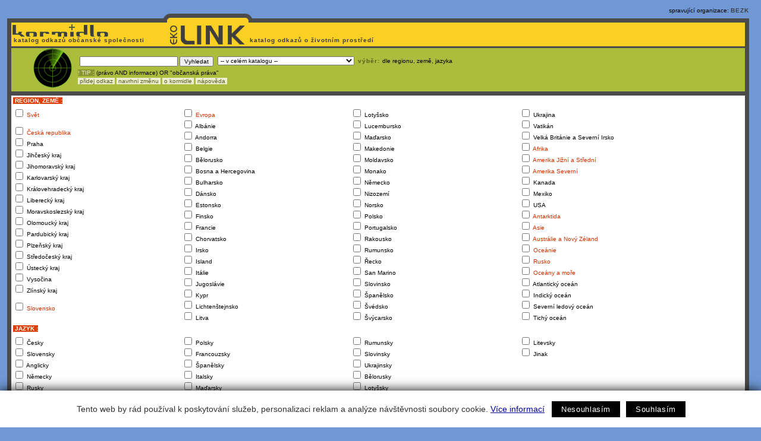

--- FILE ---
content_type: text/html
request_url: https://ekolink.cz/index.shtml?apc=c172a-_-_--&s=s
body_size: 7018
content:
<!DOCTYPE HTML PUBLIC "-//W3C//DTD HTML 4.01 Transitional//EN" "http://www.w3.org/TR/html4/loose.dtd">
<html>
<head>
<title>EkoLink - Meziměstská autobusová doprava</title>
<meta http-equiv="Content-Type" content="text/html; charset=utf-8">

    <meta name="keywords" content="životní prostředí, ekologie, příroda, doprava, energetika, zemědělství, lesnictví, rybolov, suroviny, ekopolitika, odpady, znečištění, katalog, odkazy, ekolink, kormidlo">
    <meta name="description" content="EkoLink - katalog odkazů o přírodě a životním prostředí">
  

<style type=text/css>
  @import "styl.css";
</style>
<link href="/css/netscape.css" rel="stylesheet" type="text/css">
<script type="text/javascript" language="javascript">
<!--
  var aa_live_file = "/aaa/live_change.php";
  var aa_img_null = "/aaa/image/blank.gif";
  var thanks_text = "Děkujeme za váš hlas<br><small>(nyní již pro tento odkaz hlasovat nemůžete)</small>";

//-->
</script>
 <script language="Javascript" type="text/javascript" src="/aaa/javascript/js_lib_links.js"></script>


<script async src="https://pagead2.googlesyndication.com/pagead/js/adsbygoogle.js?client=ca-pub-4172549749456997" crossorigin="anonymous"></script>
  
  
<!--AA-Generated-HEAD start-->
<script async src="https://www.googletagmanager.com/gtag/js?id=UA-23170398-1"></script>
    <script>
      window.dataLayer = window.dataLayer || [];
      function gtag(){dataLayer.push(arguments);}
      // AA-Generated-GACONSENT - start
var aa_ga_storage = (document.cookie.indexOf('smart-eu-cookies') !== -1 && document.cookie.includes('smart-eu-cookies=1')) ? 'granted' : 'denied';
gtag('consent', 'default', {'ad_storage': aa_ga_storage,'analytics_storage': aa_ga_storage,'personalization_storage': aa_ga_storage,'ad_personalization': aa_ga_storage,'ad_user_data': aa_ga_storage});
// AA-Generated-GACONSENT - end

      gtag('js', new Date());
      gtag('config', 'UA-23170398-1');
    </script>
<!--/AA-Generated-HEAD end-->

</head>

<body link="#000099" leftmargin="0" topmargin="5" marginwidth="0" marginheight="5">
<div class="browserall" id="vetev4">
  <div align="right" class="small10black">spravující organizace: <span class="small10greybold"><a href="http://www.bezk.ecn.cz" >BEZK</a></span></div>
  <div class="hlavickalinka"><a href="https://ekolink.cz/index.shtml?apc=c172as_-_--&cat=4"><img src="img/eko_zalozka.gif" width="151" height="15" align="bottom" border="0"></a></div>
  <div class="hlavickaeko3">
    <div class="hlavickaeko1"><a href="https://kormidlo.cz/index.shtml?apc=c172as_-_--&cat=2"><img src="img/korm_black.gif" alt="Kormidlo" width="167" height="24" hspace="0" vspace="0" border="0"></a>
      <p class="small10greybold"><a href="https://kormidlo.cz/index.shtml?apc=c172as_-_--&cat=2">&nbsp;katalog&nbsp;odkazů&nbsp;občanské&nbsp;společnosti</a></p>
    </div>
    <div class="hlavickaeko2"><a href="https://ekolink.cz/index.shtml?apc=c172as_-_--&cat=4"><img src="img/eko.gif" width="146" height="40" hspace="0" vspace="0" border="0"></a></div>
    <img src="img/_pix.gif" width="5" height="24"><p class="small10greybold"><a href="https://ekolink.cz/index.shtml?apc=c172as_-_--&cat=4"> katalog&nbsp;odkazů&nbsp;o životním prostředí&nbsp;</a></p>
  </div>
  <div class="hlavicka">
    <span class="small10greybold"><a href="https://kormidlo.cz/index.shtml?apc=c172as_-_--&cat=2"><img src="img/son_eko.gif" width="112" height="67" hspace="0" vspace="0" align="left" border="0"></a></span>
    <img src="img/_pix.gif" width="1" height="11"><span class="small10black"><form name="hledani" action="/index.shtml">
      <table border="0">
        <tr valign="top">
           <td nowrap><input name="hleque" type="text" class="small10black" size="25" value="">&nbsp;<input name="hlesub" type="submit" class="small10black" value="Vyhledat">&nbsp;<input name="apc" type="hidden" value="c172as_-_--"></td>
           <td><select name="hlekde" class="small10black">
        <option value="2" selected>-- v celém katalogu --</option>
        <option value="4">-- v Ekolinku --</option>
        <option value="172">v kategorii Meziměstská autobusová doprava</option>
                   </select> &nbsp;<a href="/index.shtml?apc=c172as_-_--&s=s"><span class="tmzel10">výběr:&nbsp;</span><span class="tmzel10n">dle&nbsp;regionu,&nbsp;země,&nbsp;jazyka</span></a></td>
        </tr>
      </table></form>
      <div class="divtip"> <a href="https://kormidlo.cz/napoveda.shtml" class="tip">! TIP :</a> (právo AND informace) OR "občanská práva"</div>
    </span>    <div class="divmenupodkl"><span class="menuppodklad"><a href="/aaa/modules/links/linkedit.php3?free=anonym&freepwd=anonym&cid=172">&nbsp;přidej odkaz </a></span>&nbsp;<span class="menuppodklad"><a href="/index.shtml?apc=c172as_-_--&m=e"> navrhni změnu </a></span>&nbsp;<span class="menuppodklad"><a href="/okormidle.shtml"> o kormidle </a></span>&nbsp;<span class="menuppodklad"><a href="napoveda.shtml"> nápověda&nbsp; </a></span></div>
  </div>


  <!-- obsah katalogu -->
  <div class="divmain">
   <div class="ticker2">
     <form name="regiony" action="/index.shtml">
      <table width="100%" border="0" cellspacing="0" cellpadding="3">
        <tr class="small10black"> 
          <td width="23%" valign="top"><span class="redbg">&nbsp;REGION, ZEMĚ :</span></td>
          <td width="23%" valign="top">&nbsp;</td>
          <td width="23%" valign="top">&nbsp;</td>
          <td width="31%" valign="top">&nbsp;</td>
        </tr>
        <tr class="small10black"> 
          <td width="23%" valign="top"> 
            <input name="apc" type="hidden" value="c172as_-_--">
            <input type="checkbox" name="reg[500]"  value="1" > <span class="redtext">Svět </span><br> <br> 
            <input type="checkbox" name="reg[1000]" value="1" > <span class="redtext">Česká republika </span><br> 
            <input type="checkbox" name="reg[1050]" value="1" > Praha <br> 
            <input type="checkbox" name="reg[1150]" value="1" > Jihčeský kraj <br> 
            <input type="checkbox" name="reg[1170]" value="1" > Jihomoravský kraj <br> 
            <input type="checkbox" name="reg[1250]" value="1" > Karlovarský kraj <br> 
            <input type="checkbox" name="reg[1300]" value="1" > Královehradecký kraj <br> 
            <input type="checkbox" name="reg[1350]" value="1" > Liberecký kraj <br> 
            <input type="checkbox" name="reg[1370]" value="1" > Moravskoslezský kraj <br> 
            <input type="checkbox" name="reg[1400]" value="1" > Olomoucký kraj <br> 
            <input type="checkbox" name="reg[1500]" value="1" > Pardubický kraj <br> 
            <input type="checkbox" name="reg[1550]" value="1" > Plzeňský kraj <br> 
            <input type="checkbox" name="reg[1600]" value="1" > Středočeský kraj <br> 
            <input type="checkbox" name="reg[1650]" value="1" > Ústecký kraj <br> 
            <input type="checkbox" name="reg[1670]" value="1" > Vysočina <br> 
            <input type="checkbox" name="reg[1700]" value="1" > Zlínský kraj <br> <br> 
            <input type="checkbox" name="reg[2000]" value="1" >  <span class="redtext">Slovensko </span></td>
          <td width="23%" valign="top"> 
            <input type="checkbox" name="reg[3000]" value="1" >  <span class="redtext">Evropa </span><br> 
            <input type="checkbox" name="reg[3020]" value="1" > Albánie <br> 
            <input type="checkbox" name="reg[3040]" value="1" > Andorra <br> 
            <input type="checkbox" name="reg[3060]" value="1" > Belgie <br> 
            <input type="checkbox" name="reg[3080]" value="1" > Bělorusko <br> 
            <input type="checkbox" name="reg[3100]" value="1" > Bosna a Hercegovina <br> 
            <input type="checkbox" name="reg[3120]" value="1" > Bulharsko <br> 
            <input type="checkbox" name="reg[3140]" value="1" > Dánsko <br> 
            <input type="checkbox" name="reg[3160]" value="1" > Estonsko <br> 
            <input type="checkbox" name="reg[3180]" value="1" > Finsko <br> 
            <input type="checkbox" name="reg[3200]" value="1" > Francie <br> 
            <input type="checkbox" name="reg[3220]" value="1" > Chorvatsko <br> 
            <input type="checkbox" name="reg[3240]" value="1" > Irsko <br> 
            <input type="checkbox" name="reg[3260]" value="1" > Island <br> 
            <input type="checkbox" name="reg[3280]" value="1" > Itálie <br> 
            <input type="checkbox" name="reg[3300]" value="1" > Jugoslávie <br> 
            <input type="checkbox" name="reg[3320]" value="1" > Kypr <br> 
            <input type="checkbox" name="reg[3340]" value="1" > Lichtenštejnsko <br> 
            <input type="checkbox" name="reg[3360]" value="1" > Litva <br></td>
          <td width="23%" valign="top"> 
            <input type="checkbox" name="reg[3380]" value="1" > Lotyšsko <br> 
            <input type="checkbox" name="reg[3400]" value="1" > Lucembursko <br> 
            <input type="checkbox" name="reg[3420]" value="1" > Maďarsko <br> 
            <input type="checkbox" name="reg[3440]" value="1" > Makedonie <br> 
            <input type="checkbox" name="reg[3460]" value="1" > Moldavsko <br> 
            <input type="checkbox" name="reg[3480]" value="1" > Monako <br> 
            <input type="checkbox" name="reg[3500]" value="1" > Německo <br> 
            <input type="checkbox" name="reg[3520]" value="1" > Nizozemí <br> 
            <input type="checkbox" name="reg[3540]" value="1" > Norsko <br> 
            <input type="checkbox" name="reg[3560]" value="1" > Polsko <br> 
            <input type="checkbox" name="reg[3580]" value="1" > Portugalsko <br> 
            <input type="checkbox" name="reg[3600]" value="1" > Rakousko <br> 
            <input type="checkbox" name="reg[3610]" value="1" > Rumunsko <br> 
            <input type="checkbox" name="reg[3620]" value="1" > Řecko <br> 
            <input type="checkbox" name="reg[3640]" value="1" > San Marino <br> 
            <input type="checkbox" name="reg[3680]" value="1" > Slovinsko <br> 
            <input type="checkbox" name="reg[3700]" value="1" > Španělsko <br> 
            <input type="checkbox" name="reg[3720]" value="1" > Švédsko <br> 
            <input type="checkbox" name="reg[3740]" value="1" > Švýcarsko <br></td>
          <td width="31%" valign="top"> 
            <input type="checkbox" name="reg[3760]" value="1" > Ukrajina <br> 
            <input type="checkbox" name="reg[3780]" value="1" > Vatikán <br> 
            <input type="checkbox" name="reg[3800]" value="1" > Velká Británie a Severní Irsko <br> 
            <input type="checkbox" name="reg[4000]" value="1" >   <span class="redtext">Afrika</span> <br> 
            <input type="checkbox" name="reg[5000]" value="1" >   <span class="redtext">Amerika Jižní a Střední</span> <br> 
            <input type="checkbox" name="reg[6000]" value="1" >   <span class="redtext">Amerika Severní</span> <br> 
            <input type="checkbox" name="reg[6100]" value="1" > Kanada <br> 
            <input type="checkbox" name="reg[6200]" value="1" > Mexiko <br> 
            <input type="checkbox" name="reg[6300]" value="1" > USA <br> 
            <input type="checkbox" name="reg[7000]" value="1" >   <span class="redtext">Antarktida </span><br> 
            <input type="checkbox" name="reg[8000]" value="1" >   <span class="redtext">Asie </span><br> 
            <input type="checkbox" name="reg[9000]" value="1" >   <span class="redtext"> Austrálie a Nový Zéland</span> <br> 
            <input type="checkbox" name="reg[10000]" value="1" >   <span class="redtext">Oceánie </span><br> 
            <input type="checkbox" name="reg[11000]" value="1" >   <span class="redtext"> Rusko </span><br> 
            <input type="checkbox" name="reg[12000]" value="1" >   <span class="redtext">Oceány a moře </span><br> 
            <input type="checkbox" name="reg[12100]" value="1" > Atlantický oceán <br> 
            <input type="checkbox" name="reg[12200]" value="1" > Indický oceán <br> 
            <input type="checkbox" name="reg[12300]" value="1" > Severní ledový oceán <br> 
            <input type="checkbox" name="reg[12400]" value="1" > Tichý oceán <br></td>
        </tr>
        <tr class="small10black"> 
          <td width="23%" valign="top"><span class="redbg">&nbsp;JAZYK :</span></td>
          <td width="23%" valign="top">&nbsp;</td>
          <td width="23%" valign="top">&nbsp;</td>
          <td width="31%" valign="top">&nbsp;</td>
        </tr>
        <tr class="small10black"> 
          <td width="23%" valign="top"> 
            <input type="checkbox" name="jaz[100]" value="1" > Česky <br> 
            <input type="checkbox" name="jaz[200]" value="1" > Slovensky <br> 
            <input type="checkbox" name="jaz[300]" value="1" > Anglicky <br> 
            <input type="checkbox" name="jaz[400]" value="1" > Německy <br> 
            <input type="checkbox" name="jaz[500]" value="1" > Rusky </td>
                      <td width="23%" valign="top"> 
            <input type="checkbox" name="jaz[600]" value="1" > Polsky <br> 
            <input type="checkbox" name="jaz[630]" value="1" > Francouzsky <br> 
            <input type="checkbox" name="jaz[666]" value="1" > Španělsky <br> 
            <input type="checkbox" name="jaz[668]" value="1" > Italsky <br> 
            <input type="checkbox" name="jaz[670]" value="1" > Maďarsky </td>
                      <td width="23%" valign="top">  
            <input type="checkbox" name="jaz[674]" value="1" > Rumunsky <br> 
            <input type="checkbox" name="jaz[682]" value="1" > Slovinsky <br> 
            <input type="checkbox" name="jaz[686]" value="1" > Ukrajinsky <br> 
            <input type="checkbox" name="jaz[690]" value="1" > Bělorusky <br> 
            <input type="checkbox" name="jaz[693]" value="1" > Lotyšsky <br></td>
                      <td width="31%" valign="top"> 
            <input type="checkbox" name="jaz[696]" value="1" > Litevsky <br> 
            <input type="checkbox" name="jaz[700]" value="1" > Jinak <br></td>
        </tr>
        <tr class="small10black" height="30">
          <td width="23%" valign="top">
            <input type="submit" name="regjaz" value="Potvrdit výběr" class="small10black">&nbsp;&nbsp;&nbsp;&nbsp;
            <input type="submit" name="regjazclear" value="Zrušit výběr" class="small10black"></td>
          <td width="23%" valign="top">&nbsp;</td>
          <td width="23%" valign="top">&nbsp;</td>
          <td width="31%" valign="top">&nbsp;</td>
        </tr>
      </table>
    </form>
   </div>   <div class="ticker3"><a href="https://kormidlo.cz/index.shtml?apc=c172as_-_--&cat=2"><img src="img/ik_korm.gif" width="84" height="10" border="0"></a> &gt; <a href="/index.shtml?apc=c172as_-_--&cat=4">Životní prostředí</a> &gt; <a href="/index.shtml?apc=c172as_-_--&cat=33">Doprava</a> &gt; <a href="/index.shtml?apc=c172as_-_--&cat=45">Silniční doprava</a> &gt; <a href="/index.shtml?apc=c172as_-_--&cat=172"><b>Meziměstská autobusová doprava</b></a> </div>   <div class="levyramecek">

<table border=0 cellpadding=0 cellspacing=0 width='100%'>
  <tr>
    <td class="levyobsah">
   <div class="kdetail" >
    <div id="kdet1">        
           


    </div>

    <div id="kdet2">
           
<div class="kateg1" id="k657"><a href="/index.shtml?apc=c172as_-_--&cat=657" class="mainkat">Firmy</a>  (5)
</div>

    </div>
    <div class="endkateg"> &nbsp; </div>
    <div class="doporucene"> 
<!-- neni odkazu v teto kategorii (1,) -->


    </div>
     <!-- view.php3?vid=845&cat=172&als[DOPORUCE]=0&set[845]=sort-name&cmd[845]=d -->
    <div class="kategoriedet"> 
      <div class="serad">odkazy seřaď :<a href="/index.shtml?apc=c172as_-_--&o=a"><img src="img/check1.gif" alt="" width="19" height="14" border="0" align="bottom"></a> abecedně   <a href="/index.shtml?apc=c172as_-_--&o=r"><img src="img/check0.gif" width="19" height="14" border="0"></a>dle hodnocení   </div>
      <div class="small10white"><b>&nbsp;ODKAZY&nbsp;</b></div>
    </div>
    <div class="odkazy">
     <!-- odkaz -->
     <div class="zaznam"><div class="znadp"><a href="http://www.retour.cz/mesta/zelezna-ruda/bus_np.htm">Autobusem po Národním parku Šumava </a></div><div class="ztext"><div class="zhod" id="h66">
          Jazyk: ČJ <br>
          Hodnocení: <a href="javascript://" title="Hlasovat pro odkaz - odkaz se mi líbí" onClick="LinkVote('p66','m66','h66');"><img src="img/ratep4.gif" name="p66" height="8" border="0"></a><a href="javascript://" title="Hlasovat pro odkaz - odkaz se mi nelíbí" onClick="LinkVote('m66','p66','h66');"><img src="img/ratem4.gif"  name="m66" height="8" border="0"></a><br>
          Hlasujte:     <a href="javascript://" title="Hlasovat pro odkaz - odkaz se mi líbí" onclick="LinkVote('p66','m66','h66');"><img src="img/plus1.gif" width="7" height="8" border="0">líbí</a>  <a href="javascript://" title="Hlasovat pro odkaz - odkaz se mi líbí" onclick="LinkVote('m66','p66','h66');"><img src="img/minus1.gif" width="8" height="8" border="0">nelíbí</a>
         </div><span class="text12">Informace o autobusové lince mezi Borovou Ladou a Železnou Rudou, provozované Správou NP a CHKO Šumava.</span><br><span class="small10black">URL: <a href="http://www.retour.cz/mesta/zelezna-ruda/bus_np.htm">http://www.retour.cz/mesta/zelezna-ruda/bus_np.htm</a></span>
         
       </div>
     </div>
     <!-- odkaz -->
     <div class="zaznam"><div class="znadp"><a href="http://www.cp.sk">CP </a></div><div class="ztext"><div class="zhod" id="h8295">
          Jazyk: SJ, AJ, NJ <br>
          Hodnocení: <a href="javascript://" title="Hlasovat pro odkaz - odkaz se mi líbí" onClick="LinkVote('p8295','m8295','h8295');"><img src="img/ratep4.gif" name="p8295" height="8" border="0"></a><a href="javascript://" title="Hlasovat pro odkaz - odkaz se mi nelíbí" onClick="LinkVote('m8295','p8295','h8295');"><img src="img/ratem4.gif"  name="m8295" height="8" border="0"></a><br>
          Hlasujte:     <a href="javascript://" title="Hlasovat pro odkaz - odkaz se mi líbí" onclick="LinkVote('p8295','m8295','h8295');"><img src="img/plus1.gif" width="7" height="8" border="0">líbí</a>  <a href="javascript://" title="Hlasovat pro odkaz - odkaz se mi líbí" onclick="LinkVote('m8295','p8295','h8295');"><img src="img/minus1.gif" width="8" height="8" border="0">nelíbí</a>
         </div><span class="text12">Vyhledávání vlakových a autobusových spojení na Slovensku a v ČR.</span><br><span class="small10black">URL: <a href="http://www.cp.sk">http://www.cp.sk</a></span>
         
       </div>
     </div>
     <!-- odkaz -->
     <div class="zaznam"><div class="znadp"><a href="http://www.csad-km.cz/OD_pravidelna.html">ČSAD Kroměříž - Osobní doprava </a></div><div class="ztext"><div class="zhod" id="h655">
          Jazyk: ČJ <br>
          Hodnocení: <a href="javascript://" title="Hlasovat pro odkaz - odkaz se mi líbí" onClick="LinkVote('p655','m655','h655');"><img src="img/ratep4.gif" name="p655" height="8" border="0"></a><a href="javascript://" title="Hlasovat pro odkaz - odkaz se mi nelíbí" onClick="LinkVote('m655','p655','h655');"><img src="img/ratem4.gif"  name="m655" height="8" border="0"></a><br>
          Hlasujte:     <a href="javascript://" title="Hlasovat pro odkaz - odkaz se mi líbí" onclick="LinkVote('p655','m655','h655');"><img src="img/plus1.gif" width="7" height="8" border="0">líbí</a>  <a href="javascript://" title="Hlasovat pro odkaz - odkaz se mi líbí" onclick="LinkVote('m655','p655','h655');"><img src="img/minus1.gif" width="8" height="8" border="0">nelíbí</a>
         </div><span class="text12">Informace o autobusových linkách provozovaných ČSAD Kroměříž. Jízdní řády, ceník, přepravní řád...</span><br><span class="small10black">URL: <a href="http://www.csad-km.cz/OD_pravidelna.html">http://www.csad-km.cz/OD_pravidelna.html</a></span>
         
       </div>
     </div>
     <!-- odkaz -->
     <div class="zaznam"><div class="znadp"><a href="http://www.csadkladno.cz/index.php?a=stranka&amp;m=6&amp;s=50">Jízdní řády - MHD Kladno </a></div><div class="ztext"><div class="zhod" id="h652">
          Jazyk: ČJ <br>
          Hodnocení: <a href="javascript://" title="Hlasovat pro odkaz - odkaz se mi líbí" onClick="LinkVote('p652','m652','h652');"><img src="img/ratep4.gif" name="p652" height="8" border="0"></a><a href="javascript://" title="Hlasovat pro odkaz - odkaz se mi nelíbí" onClick="LinkVote('m652','p652','h652');"><img src="img/ratem4.gif"  name="m652" height="8" border="0"></a><br>
          Hlasujte:     <a href="javascript://" title="Hlasovat pro odkaz - odkaz se mi líbí" onclick="LinkVote('p652','m652','h652');"><img src="img/plus1.gif" width="7" height="8" border="0">líbí</a>  <a href="javascript://" title="Hlasovat pro odkaz - odkaz se mi líbí" onclick="LinkVote('m652','p652','h652');"><img src="img/minus1.gif" width="8" height="8" border="0">nelíbí</a>
         </div><span class="text12">Jízdní řády MHD v Kladně, regionálních, dálkových vnitrostátních a mezinárodních linek. Na serveru ČSAD Kladno.</span><br><span class="small10black">URL: <a href="http://www.csadkladno.cz/index.php?a=stranka&amp;m=6&amp;s=50">http://www.csadkladno.cz/index.php?a=stranka&m=6&s=50</a></span>
         
       </div>
     </div>
  </div>
    <div class="endodk"> &nbsp; </div>
   </div> <!-- kdetail -->

    </td>
    <td rowspan="2" class="pravyobsah">

     <div class="pravyramecek">
      <div id="eusloup">
<a href="https://www.evropska-unie.cz/"><img src="https://obcan.ecn.cz/img/eu-tt.gif" alt="EU-Town twinning" width="85" height="49" border="0"></a><br>
Tento projekt byl realizován za finanční podpory Evropské unie. Za obsah stránek odpovídá výlučně autor. Stránky nereprezentují
názory Evropské komise a Evropská komise neodpovídá za použití informací, jež jsou jejich obsahem.
<!--
<a href="https://www.nros.cz/" target="_blank"><img src="img/eu.gif" width="30" height="20" hspace="0" vspace="0" align="right" border="0"><span class="little">Financováno z programů Phare 2000 a 2001 EU</a></span>
-->
</div>
      <div id="usrsloup">
<b>Výměnná reklama:</b>
<p>
<!-- BBSTART EkoLink/Auto/viditelná/Button 2 120x60 -->
<script type='text/javascript'>
<!-- <![CDATA[
var bbat=0,bbbr=1,bbtt='_blank',bbpath='4240/2/1/6',bbxl=1,bbac=1;
//]]> -->
</script>
<script type='text/javascript' src='http://ad2.billboard.cz/code/bb4.js?1'></script>
<noscript>
<div style='display:inline;width:120px;text-align:center;font-weight:900;font-family:Verdana,sans-serif;font-size:xx-small'><a href='http://ad2.billboard.cz/please/redirect/4240/2/1/6/'><img src='http://ad2.billboard.cz/please/showit/4240/2/1/6/?typkodu=img' width='120' height='60' style='border:1px solid' alt='' /></a></div>
</noscript>
<!-- BBKONEC -->
<hr>

<h3>EkoLink</h3>
Vítejte na stránkách katalogu odkazů o přírodě a životním prostředí. 

<a href="/ekolink/novinky.php"><h4>Co je nového</h4></a>
<strong>26. dubna 2005 17:06</strong> Počet odkazů v katalogu přesáhl 1900.
<br>
<a href="/ekolink/novinky.php">(Celý text)</a>

<a href="/ekolink/posledni.shtml"><h4>Nejnovější přírůstky a změny</h4></a>
Přehled dvaceti naposledy změněných odkazů

<!-- <a href="http://www.ekolink.cz/ekolink/faq.htm" target="_blank"><h2>Otázky a odpovědi</h2></a>
Co v EkoLinku najdu? Co v něm nenajdu? Proč tam není odkaz na naši stránku? Jak změním popis odkazu... -->

<a href="/ekolink/napiste.php"><h4>Vaše připomínky</h4></a>
Vaše připomínky uvítáme na e-mailu <a href="mailto:ekolink@ekolink.cz">ekolink@ekolink.cz</a>. Můžete také využít <a href="/ekolink/napiste.php">tento formulář</a>.

<a href="/ekolink/ikonky.php"><h4>Výměna ikonek</h4></a>
Pomůžete nám, pokud na vašich stránkách uvedete odkaz na EkoLink. Můžete si na ně umístit i naši ikonku:
<br>
<img src="/ekolink/ekolink.png" width="88" height="31" alt="ikonka EkoLinku" border="0">.
<br>
<a href="/ekolink/ikonky.php">(Celý text)</a>

<h4>Další informace o životním prostředí</h4>
EkoLink pro vás připravuje <a href="http://www.bezk.ecn.cz" target="_blank">občanské sdružení BEZK</a>, které vám nabízí rovněž internetový deník o životním prostředí <a href="https://ekolist.cz" target="_blank">EkoList po drátě</a>, monitoring ekologických článků <a href="http://www.ecomonitor.cz" target="_blank">EcoMonitor</a> a tištěný měsíčník <a href="https://ekolist.cz/ekolist.stm" target="_blank">EkoList</a>.

<h4>Poděkování</h4>
EkoLink byl podpořen v rámci výběrového řízení MŽP na podporu projektů 
předkládaných nestátními neziskovými organizacemi.
<br>
</div>
      <div id="ecnsloup">
       Vytváření katalogu Kormidlo koordinuje občanské sdružení<br><a href="https://www.ecn.cz/" target="_blank"><img src="https://aa.ecn.cz/img_upload/9d692e77e61ea8af443076a034816c0e/ecn_logo_1.gif" alt="logo Econnectu" border="0"></a><p>



       * <a href="https://www.kormidlo.cz/posledni.shtml" target="_blank"><b>Co je v Kormidle nového</b></a> - přehled 50 naposledy vložených či editovaných odkazů

<p>

       * Uvítáme vaše <a href="mailto:kormidlo@ecn.cz"><b>připomínky ke katalogu</b></a> nebo <a 
href="https://www.kormidlo.cz/aaa/modules/links/linkedit.php3?free=anonym&freepwd=anonym" target="_blank"><b>navrhnete-li nový odkaz</a></b> či <a href="https://kormidlo.cz/index.shtml?apc=c2a-_-_--&m=e"><b>úpravu</b></a> již zařazeného odkazu. 

<p>
* Některé <b><a href="https://www.kormidlo.cz/okormidle.shtml#bezspravce">kategorie</a>  stále hledají svého správce</b>.

<p>
<a href="https://www.kormidlo.cz/banner-kormidlo.gif" target="_blank"><b>Banner</b></a> a <a href="https://www.kormidlo.cz/ikona-kormidlo.gif" target="_blank"><b>ikona</b></a> ke stažení.<p>
<center>
<img src="https://www.kormidlo.cz/ikona-kormidlo.gif" alt="" border="0"></center><p>

<p>
* <a href="https://www.kormidlo.cz/okormidle.shtml">Více informací <b>o Kormidle</b></a><br>
* <a href="https://www.kormidlo.cz/napoveda.shtml"><b>Nápověda</b>, jak najít co hledáte</a><br>
* <a href="https://www.kormidlo.cz/novinky.shtml">Kormidelní novinky</a><br>
* <a href="https://aa.ecn.cz/aaa/admin/index.php3" target="_blank"><b>Vstup pro správce</b></a>

            </div>
           </div> <!-- konec pravy ramecek -->
          </td>
        </tr>
        <tr> 
          <td valign="bottom" class="tdbanner"><div class="banner">
            <iframe id="ecn_reklama" name="ecn_reklama" width="468" height="60" frameborder="0" src="/aaa/view.php3?vid=3322&set[3322]=random-number.........1&nocache=1" marginwidth="0" marginheight="0" vspace="0" hspace="0" allowtransparency="true" scrolling="no"/></iframe>
<!--
          <script type="text/javascript" language="JavaScript" src="/aaa/view.php3?vid=324&set[324]=random-number.........1&nocache=1"></script>
-->
          </div></td>
        </tr>
      </table>

     </div> <!-- levyramecek -->
   </div>
 </div>
<div id="kontakt">kontakt: <a href="mailto:kormidlo@ecn.cz">kormidlo@ecn.cz</a></div>
 <div id="paticka">&copy;2003; 
<a href="https://webhosting.ecn.cz/" title="webhosting, hosting">webhosting</a>, 
<a href="https://webdesign.ecn.cz/" title="webdesign, tvorba www str?nek">webdesign</a>, <a href="https://publikacni-system.ecn.cz/" title="redakční a publikační systém Toolkit">redakční a publikační systém Toolkit</a>, koordinace -
<a href="https://www.ecn.cz/"><img src="img/ecn.gif" width="70" height="10" border="0"  align="absbottom"></a></div>


<!--AA-Generated-FOOT start-->
<script async src="https://cdn.jsdelivr.net/gh/honzito/smart-eu-cookies@0.9.2/src/smart-eu-cookies.min.js" integrity="sha384-zoVmFcp060tXD33v8RW5gAyVr8JV6p42dOucvqkNWbXZuJvwQAGhu1Ld9/dSbFXk" crossorigin=anonymous></script>

<!--/AA-Generated-FOOT end-->
 
</body>
</html>



--- FILE ---
content_type: text/html; charset=utf-8
request_url: https://www.google.com/recaptcha/api2/aframe
body_size: 267
content:
<!DOCTYPE HTML><html><head><meta http-equiv="content-type" content="text/html; charset=UTF-8"></head><body><script nonce="r5lgqXi3SNLbTPjeyNiHDw">/** Anti-fraud and anti-abuse applications only. See google.com/recaptcha */ try{var clients={'sodar':'https://pagead2.googlesyndication.com/pagead/sodar?'};window.addEventListener("message",function(a){try{if(a.source===window.parent){var b=JSON.parse(a.data);var c=clients[b['id']];if(c){var d=document.createElement('img');d.src=c+b['params']+'&rc='+(localStorage.getItem("rc::a")?sessionStorage.getItem("rc::b"):"");window.document.body.appendChild(d);sessionStorage.setItem("rc::e",parseInt(sessionStorage.getItem("rc::e")||0)+1);localStorage.setItem("rc::h",'1769365049518');}}}catch(b){}});window.parent.postMessage("_grecaptcha_ready", "*");}catch(b){}</script></body></html>

--- FILE ---
content_type: text/html; charset=utf-8
request_url: https://www.google.com/recaptcha/api2/aframe
body_size: -270
content:
<!DOCTYPE HTML><html><head><meta http-equiv="content-type" content="text/html; charset=UTF-8"></head><body><script nonce="FOupQImsWv0MfA5xFyTpIQ">/** Anti-fraud and anti-abuse applications only. See google.com/recaptcha */ try{var clients={'sodar':'https://pagead2.googlesyndication.com/pagead/sodar?'};window.addEventListener("message",function(a){try{if(a.source===window.parent){var b=JSON.parse(a.data);var c=clients[b['id']];if(c){var d=document.createElement('img');d.src=c+b['params']+'&rc='+(localStorage.getItem("rc::a")?sessionStorage.getItem("rc::b"):"");window.document.body.appendChild(d);sessionStorage.setItem("rc::e",parseInt(sessionStorage.getItem("rc::e")||0)+1);localStorage.setItem("rc::h",'1769365049518');}}}catch(b){}});window.parent.postMessage("_grecaptcha_ready", "*");}catch(b){}</script></body></html>